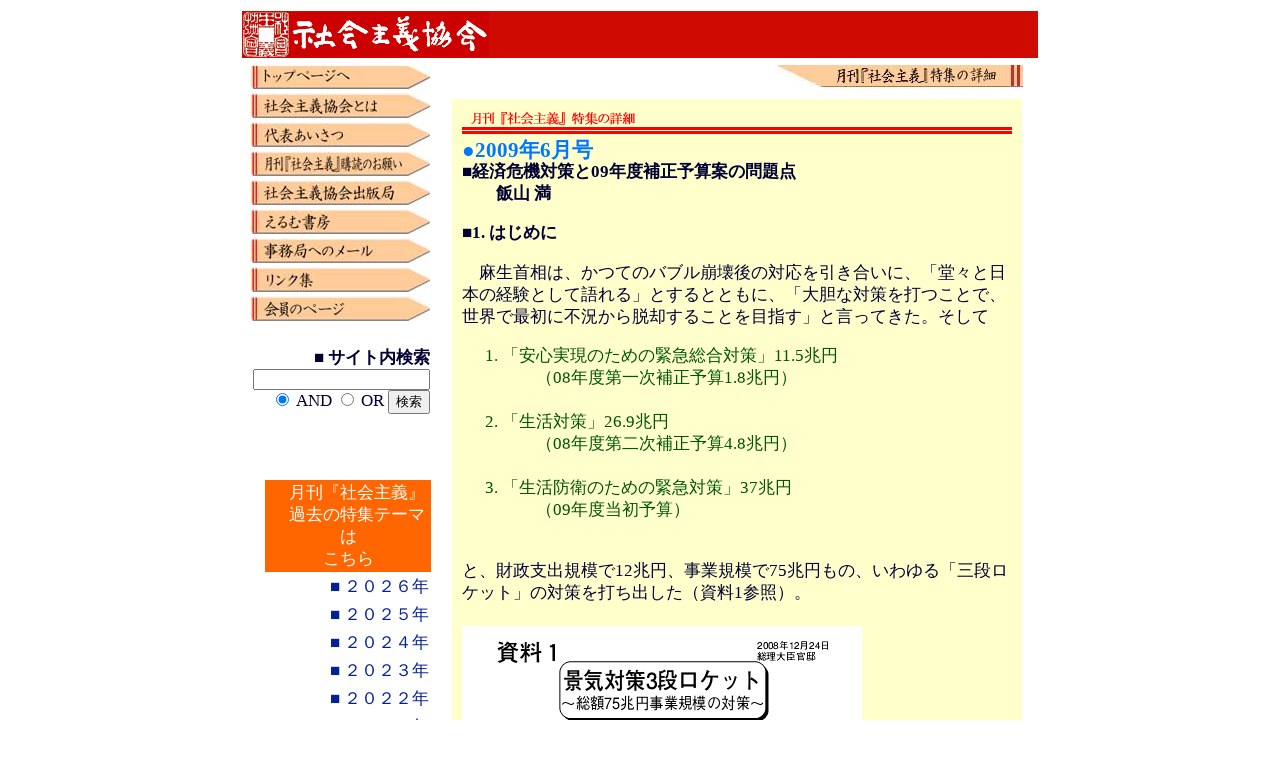

--- FILE ---
content_type: text/html
request_url: http://kyokai.gr.jp/syakaisyugi0906.html
body_size: 29664
content:
<html>
<head>
<title>社会主義協会 - 2009年6月号：飯山論文</title>
<meta http-equiv="Content-Type" content="text/html; charset=Shift_JIS">
<STYLE type="text/css">
<!--
	A:link {color:#002299;text-decoration:none;}
	A:visited {color:#0099aa;text-decoration:none;}
	A:hover {color:#cc6666;text-decoration:underline;}
	TD {color:#000033;
		font-size:13pt;
		line-height:130%}
	.Bold{
		color:#0077ff;
  		font-size : 16pt;
  		}
	li {color:#005500;
		font-size:13pt;
		line-height:130%}
.style1 {font-size: small}
-->
</STYLE>





<SCRIPT Language="JavaScript">
<!--
document.write("<img src='http://www.kyokai.gr.jp/cgi-bin/acc/acclog.cgi?");
document.write("referrer="+document.referrer+"&");
document.write("width="+screen.width+"&");
document.write("height="+screen.height+"&");
document.write("color="+screen.colorDepth+"'>");
// -->
</SCRIPT>
</head>

<body bgcolor="#FFFFFF" text="#000033">
<center>
<table width="800" border="0">
    <tr align="center" bgcolor="cf0a01" bordercolor="#000000">
      <td colspan="2">
        <div align="left"><img src="image/mini-logo.gif" width="246" height="45"></div>
      </td>
    </tr>
    <tr>
      <td width="200" valign="top" align="right"><table width="180" border="0">
          <tr>
            <td><a href="index.html"><img src="image/but_top.jpg" width="180" height="25" border="0"></a></td>
          </tr>
          <tr>
            <td><a href="about.html"><img src="image/but_about.jpg" width="180" height="25" border="0"></a></td>
          </tr>
          <tr>
            <td><a href="greeting.html"><img src="image/but_greeting.jpg" width="180" height="25" border="0"></a></td>
          </tr>
          <tr>
            <td><a href="magazine.html"><img src="image/but_magazine.jpg" width="180" height="25" border="0"></a></td>
          </tr>
          <tr>
            <td><a href="pub.html"><img src="image/but_pub01.jpg" width="180" height="25" border="0"></a></td>
          </tr>
		  <tr>
            <td><a href="erm.html"><img src="image/but_pub02.jpg" width="180" height="25" border="0"></a></td>
          </tr>
		  <!--<tr> 
            <td><a href="tsuhan.html"><img src="image/but_tsuhan.jpg" width="180" height="25" border="0"></a></td>
          </tr>-->
          <tr>
            <td><a href="mail.html"><img src="image/but_mail.jpg" width="180" height="25" border="0"></a></td>
          </tr>
          <tr> 
            <td><a href="link.html"><img src="image/but_link.jpg" width="180" height="25" border="0"></a></td>
          </tr>
          <tr> 
            <td><a href="/gradschool/"><img src="image/but_member.jpg" width="180" height="25" border="0"></a></td>
          </tr>

          <tr>
            <td align="right"><form method="POST" action="cgi-bin/wwwsrch/wwwsrch.cgi">
                <b>　<br>
                ■ サイト内検索</b><br>
                <input type="text" name="WORD">
                <br>
                <input type="radio" name="ANDOR" value="and" checked>
                AND
                <input type="radio" name="ANDOR" value="or">
                OR
                <input type="submit" value="検索">
              </form>
　</td>
          </tr>
        </table>
        　
        <table width="170" border="0" cellpadding="2">
          <tr> 
            <td bgcolor="#FF6600"> 
              <div align="center"><font color="#FFFFFF">　月刊『社会主義』<br>
                　過去の特集テーマは<br>
                こちら</font></div>
            </td>
          </tr>
          <tr> 
            <td align="right"><a href="kako-2026.html">■ ２０２６年</a></td>
          </tr>
          <tr> 
            <td align="right"><a href="kako-2025.html">■ ２０２５年</a></td>
          </tr>
          <tr> 
            <td align="right"><a href="kako-2024.html">■ ２０２４年</a></td>
          </tr>
          <tr> 
            <td align="right"><a href="kako-2023.html">■ ２０２３年</a></td>
          </tr>
          <tr> 
            <td align="right"><a href="kako-2022.html">■ ２０２２年</a></td>
          </tr>
          <tr> 
            <td align="right"><a href="kako-2021.html">■ ２０２１年</a></td>
          </tr>
          <tr> 
            <td align="right"><a href="kako-2020.html">■ ２０２０年</a></td>
          </tr>
          <tr> 
            <td align="right"><a href="kako-2019.html">■ ２０１９年</a></td>
          </tr>
          <tr> 
            <td align="right"><a href="kako-2018.html">■ ２０１８年</a></td>
          </tr>
          <tr> 
            <td align="right"><a href="kako-2017.html">■ ２０１７年</a></td>
          </tr>
          <tr> 
            <td align="right"><a href="kako-2016.html">■ ２０１６年</a></td>
          </tr>
          <tr> 
            <td align="right"><a href="kako-2015.html">■ ２０１５年</a></td>
          </tr>
          <tr> 
            <td align="right"><a href="kako-2014.html">■ ２０１４年</a></td>
          </tr>
          <tr> 
            <td align="right"><a href="kako-2013.html">■ ２０１３年</a></td>
          </tr>
          <tr> 
            <td align="right"><a href="kako-2012.html">■ ２０１２年</a></td>
          </tr>
          <tr> 
            <td align="right"><a href="kako-2011.html">■ ２０１１年</a></td>
          </tr>
          <tr> 
            <td align="right"><a href="kako-2010.html">■ ２０１０年</a></td>
          </tr>
          <tr> 
            <td align="right"><a href="kako-2009.html">■ ２００９年</a></td>
          </tr>
          <tr> 
            <td align="right"><a href="kako-2008.html">■ ２００８年</a></td>
          </tr>
          <tr> 
            <td align="right"><a href="kako-2007.html">■ ２００７年</a></td>
          </tr>
          <tr> 
            <td align="right"><a href="kako-2006.html">■ ２００６年</a></td>
          </tr>
          <tr> 
            <td align="right"><a href="kako-2005.html">■ ２００５年</a></td>
          </tr>
          <tr> 
            <td align="right"><a href="kako-2004.html">■ ２００４年</a></td>
          </tr>
          <tr> 
            <td align="right"><a href="kako-2003.html">■ ２００３年</a></td>
          </tr>
          <tr> 
            <td align="right"><a href="kako-2002.html">■ ２００２年</a></td>
          </tr>
          <tr> 
            <td align="right"><a href="kako-2001.html">■ ２００１年</a></td>
          </tr>
          <tr> 
            <td align="right"><a href="kako-2000.html">■ ２０００年</a></td>
          </tr>
          <tr> 
            <td align="right"><a href="kako-1999.html">■ １９９９年</a></td>
          </tr>
          <tr> 
            <td align="right"><a href="kako-1998.html">■ １９９８年</a></td>
          </tr>
        </table>
        <br>
        <br>　</td>
      <td width="600" align="center" valign="top" rowspan="3">
        <table width="580" border="0" cellpadding="2">
          <tr>
            <td align="right"><img src="image/gen-report_head.jpg" width="245" height="22"></td>
          </tr>
          <tr>
            <td align="right">
              <div align="center"></div>
            </td>
          </tr>
        </table>
        <table width="550" border="0" cellpadding="10">
          <tr> 
            <td bgcolor="ffffcc"> 
              <p><img src="image/head_report_gen.gif" width="550" height="30"><br>
                <b class="bold">●2009年6月号</b><br>
                <b>■経済危機対策と09年度補正予算案の問題点<br>
　　飯山 満</b>
　　　
　</p>

<p><b>■1. はじめに</b></p>

<p>
　麻生首相は、かつてのバブル崩壊後の対応を引き合いに、「堂々と日本の経験として語れる」とするとともに、「大胆な対策を打つことで、世界で最初に不況から脱却することを目指す」と言ってきた。そして<br>
<ol>
<li>「安心実現のための緊急総合対策」11.5兆円<br>
　　（08年度第一次補正予算1.8兆円）<br>　</li>
<li>「生活対策」26.9兆円<br>
　　（08年度第二次補正予算4.8兆円）<br>　</li>
<li>「生活防衛のための緊急対策」37兆円<br>
　　（09年度当初予算）<br>　</li></ol>
と、財政支出規模で12兆円、事業規模で75兆円もの、いわゆる「三段ロケット」の対策を打ち出した（資料1参照）。<br>
　<br>
<img src="image/siryou01.png" width="400"><br><span class="style1">　(資料1)</span><br>
　<br>
　本来、こうした「三段ロケット」の効果や、「積極予算」となった2009年度当初予算や公共事業の前倒し執行の効果を検証するのが先決であるが、実際は「100年に1度の経済危機」に対処するとして、当初予算の審議中から補正予算が取りざたされていた。そして4月27日、2009ねんど本予算が成立して1カ月足らずで、事業規模で56.8兆円、財政支出で15.4兆円もの、過去最大規模の超大型補正予算案を提出した<a href="#chu">（注）</a>。<br>
　<br>
　麻生首相自身、「平成21年度予算の成立こそ最大の景気対策」と強弁していたにもかかわらずである。このことは、政府自ら「三段ロケット」論の見通しの甘さや当初予算の欠陥を認めたことにほかならない。<br>
　<br>
　麻生首相は、「過去最大」にこだわる一方で、「バラマキ」批判を気にしてか、当面の需要の創出とともに、将来の成長につながる「一石二鳥」の施策として、「ワイズ・スペンディング（懸命な支出）」（吉川・経済財政諮問会議民間議員）を厳選したことを強調する。さすがに、「景気浮揚効果は限定的で、負担は将来に回る。このようなバラマキでは、将来的に消費税などの増税をしようとしても国民の理解は得られない」（井堀東大教授）との批判が出るほど、規模あり気のなんでもありの衆議院選挙対策のバラマキである。<br>
　<br>
　そこで本稿では、麻生政権の補正予算案とその前提となっている「経済危機対策」について、働く者、社会的弱者の視点から、どういう狙いや性格のもので、どういう問題点があるのかについて、明らかにしたい。<br>
<a name="#chu"></a>　<br>
【注】<br>
<i>補正予算の規模について、一般会計追加額の合計は14.7兆円だが、他方、経済緊急対応予備費の減額0.85兆円の修正減少を行うこととしているので、補正による一般会計歳出総額の増加自体は13.9兆円となる。しかし、贈与税減税が0.1兆円あり、雇用調整助成金の0.6兆円は労働保険特別会計の資金を使うため、経済危機対策で追加される「真水」と称される追加財政支出の総額は一般会計追加額14.7兆円に0.7兆円を加えた15.4兆円となる（資料2参照）。</i>
　<br>
<a href="image/siryou02.png"><img src="image/siryou02_thumb.png" width="400"></a><br><span class="style1">　(資料2・クリックで拡大します)</span><br>
　<br>
</p>

<p><b>■2. 経済危機対策の経過</b></p>
<p>
　今回の対策の空前の規模は、よくいえば経済危機の深刻さをあらわすものだろう。経済対策の真水15.4兆円は、2009年度当初予算の一般歳出（51.7兆円）の約3割に相当するし、ハンガリーやニュージーランドのGDPにもほぼ匹敵するほどの巨額なものである。日本国民一人あたりでは約12万円の支出増となる。<br>
　<br>
　まず麻生政権の支持率が上がらないことに気に病んだ政府・与党が、衆議院総選挙や都議選に向けた、いわば起死回生のための対策として大きく上積みされたものである。<br>
　<br>
　自民党の「日本経済再生戦略会議」（町村信孝会長）は、4月15日、「3年間で過去最大級のおおむね40兆円」の規模を目指し、低炭素経済、健康長寿や子育ての安心を柱とする成長戦略である「日本経済再生への戦略プログラム」の最終報告をまとめている。その過程で、「選挙で勝てる数字が必要」として、「チョウチョウ（兆、兆）が飛んでいる」と威勢のいい声が上がっていた。都議選を控える公明党も、定額給付金に続く「成果」として、社会保障分野で「子育て応援特別手当」の拡充などを狙っていた。こうした与党の動きに対し、日ごろ予算を取れなかったものの、平時なら簡単には認められないものも含めて、各省もドンドン積み上げた。<br>
　<br>
　また、経済界も日本経済全体の需要と供給能力との差である「需給ギャップ」が20兆円から30兆円程度あることから、財政で見てほしいという。しかし、冷え込んだ需要を財政がすべて穴埋めすることはできないし、「小さな政府」こそが正しい道と主張してきた経済界が大型の経済対策を求めること自体、おこがましい。<br>
　<br>
　さらに、4月2日のG20金融サミットでは、世界経済の成長率を4％引き上げることを目標にし、各国が景気刺激策として積極的な財政出動（総額5兆ドル）を出動させることで合意した。そこで、麻生政権はG20合意にもとづき世界のさきがけとなるべく大型補正予算に踏み切ったともいえる。<br>
　<br>
　なお今回、麻生首相は、各界有識者の様々な英知を結集しようと、経済危機克服のための「有識者会合」を開いた。各界の意見をきいて政策に反映させようとしたこと自体は評価できるが、「みんなの声を聞いたぞ」という形式だけとりつくろったにすぎないし、「いいとこどり」された感も否めない。<br>
　<br>
　かくして、「100年に1度の危機」からの脱却を名目として、選挙目当て、財界の要請、国際的な要請によって、中身より規模が先行詞、党利党略的な施策や、企業優遇、富裕者優遇、業界支援策が多く盛り込まれるものとなった。<br>
　<br>
　政府・与党も内需重視を口にはするが、なぜ内需が落ち込んでいるのかについての分析と反省に欠けている。今回の補正に「世界金融・経済危機に関する調査研究費」1億1200万円が計上されたが、まずもって今の危機的な経済状況をもたらした、小泉・竹中改革路線の破綻を認めるべきである。<br>
　<br>
</p>
<p><b>■3. 補正予算案の経済効果</b></p>
<p>
　15.4兆円の真水（財政支出）を投入する政府の経済危機対策と補正予算案は、「全治3年」（麻生首相）といわれる日本経済を回復の道筋に押し上げることができるのか。与謝野馨財務・金融・経済財政担当相は、「社会的なインパクトの大きさは相当なもんだ」（5月8日の閣議後会見）というが、学者やエコノミストの間では評価を二分している。<br>
　<br>
　内閣府によると、「経済危機対策」は、「短期的な危機（「底割れ」のリスク）と構造的な危機（世界経済の「大調整」への対応）に対処するものであり、本対策の経済効果としては、09年度実質GDP成長率を2％程度押上げ、また、需要拡大による40～50万人程度（1年間）の雇用創出が期待される」としたうえで、「日本経済の景気の底割れは回避され、民間需要主導の経済構造に向けた転換が着実に進行し、中長期的に持続可能な経済成長を目指すことが可能となる」としている。そして、「09年度後半から太陽光発電、環境対応車、グリーン家電等の民間需要が増加するに従い、上向きの力が強まっていく」、「生産・所得の前向きの動きが徐々にそろうことによって、民間需要主導の成長経路への展望が開けてくる」と明るい展望を打ち出している（資料3、資料4参照）。<br>

　<br>
<a href="image/siryou03.png"><img src="image/siryou03_thumb.png" width="400"></a><br><span class="style1">　(資料3・クリックで拡大します)</span><br>

　<br>
<a href="image/siryou04.png"><img src="image/siryou04_thumb.png" width="400"></a><br><span class="style1">　(資料4・クリックで拡大します)</span><br>


　<br>
　09年度実質GDP成長率を2％程度押上げるというが、このうち低燃費車や省エネ家電の買い替え補助の恩恵を受ける民間消費は0.7ポイント、公共事業は0.6ポイントを占めるとされている。<br>
　<br>
　しかし同時に、内閣府は「我が国経済は民間活動がその主体をなすものであることなどから、数値は幅をもって考えられるべき」、「底入れの目安について確たることを判断するのは時期尚早」とも述べて、上手くいかなかった場合の予防線も張っている。<br>
　<br>
　こうした経済効果の試算は、国内で生産された財･サービスが各産業や家計にどう販売されたかを5年ごとに総務省がまとめる産業連関表にもとづいて算出される。直近の統計は05年のため、最近の世界的な景気低迷による影響はそもそも反映されていない。<br>
　<br>
　しかも総花的バラマキで、実効性が上がるのだろうか。確かに必要な施策も含まれてはいるが、必要なものならば本予算に組み込めばよく、突然「景気対策」として出すのはおかしい。かえってインパクトが薄まるのではないか。<br>
　<br>
　今回は、環境対応車（エコカー）購入支援と省エネ家電の購入補助制度（エコポイント）が経済活性化に向けた目玉としてあげられている。確かに、買い替えサイクルを復活させる呼び水効果が期待できるとか、自動車と家電は部品メーカーなど関連業種が多く、高い波及効果が見込まれるという指摘もある。<br>
　<br>
　環境省や経産省は、エコポイント制度の経済効果は焼く4兆円、年間のCO2削減効果は400万トンとしている。一方、総務省は5月7日、エコポイントに5％分を上乗せする地デジテレビ促進策などIT関連施策（補正予算750億円）により、09年度の販売台数が約450万台増えると予測し、平均価格10万円として約4500億円の効果があり、関連サービスなどを含め1兆1250億円が見込めるとしている。さらに地方の高速インターネット回線の普及や携帯電話の通話エリア拡大支援など他の対策も合わせると、2兆5000億円に達するとはじいている。<br>
　<br>
　だが、買い替え需要を喚起しても、家計の所得が減少している現状では、他の支出を削って振り替えるだけで、個人消費全体を底上げする効果は限定的ではないか。また、ここ数年の需要喚起の後は大幅な需要減がおそってくるのではないか。<br>
　<br>
　補正予算案の財源確保のため大量発行する国債が、景気回復の足を引っ張る可能性もある。国債の発行によって市場のカネを吸い上げることで、企業の資金調達コストが高くなり、業績が悪化するおそれがある。また、本来民間に回るべき資金を国が横取りして使うだけともいえなくもない。金利上昇による国債の時価の下落は、銀行の抱える国債に数千億円規模で含み損を抱えかねず、金融機関の貸し渋りにもつながりかねない。<br>
　<br>
　しかも、将来の消費税率引き上げが控えていて、いまの財布のひもがゆるむのか。結局、財政支出15.4兆円のうちどのくらいが、成長・雇用に寄与するのかは確定できるものではない。成長戦略の実行により、2020年の国内総生産（GDP）を08年度比で120兆円押上げるという試算も夢のまた夢だろう。<br>
　<br>
　</p>

<p><b>■4. 補正予算案の問題点</b></p>


<p>
●形だけのエコ、実は業界支援<br>
　ドイツの「環境奨励金」の支給（スクラップインセンティブ）やアメリカの燃費効率の良い新車に買い換える際にバウチャーを発行することに範をとったのか、「エコカー」支援4066億円と「エコポイント」制度2946億円が目玉になっている。<br>
　<br>
　しかし「低炭素革命」を本気でやろうとしているのか疑問である。具体的にCO2削減など低炭素化に向けてどの程度寄与するのか不透明である。以前より消費量は小さいとはいえ、電力消費量が多いテレビほどポイントが高くなるのも変だ。買い換えられたテレビや自動車も膨大なごみになりかねない。本当に低炭素化を進めるつもりなら、自動車・家電メーカーに対し、より厳しい排ガス規制や省エネ基準のハードルを課すべきである。<br>
　<br>
　この間の高速道路の割引やエコカー減税という自動車優遇政策によって、フェリーや鉄道など地球にやさしい公共交通にしわ寄せが出ており、マイカーに頼らなくてもいいまちづくりや地域づくりにもっと大きく踏み出すことが必要である。<br>
　<br>
　結局、環境対策というよりも世界不況で輸出が急減した自動車や家電といった特定業界の要望に応えた要素が強い。自動車や家電の販売不振に対して消費喚起を目的とするのならば、家計に安心をもたらすよう、雇用の安定、賃金引き上げなどの個人消費活性化策を講じるべきだ。メーカー自ら若年労働者を低い賃金でこき使っておいて、車や家電を買ってくれというのも虫がいい。<br>
　<br>
　<br>
●大企業・大金持ち優遇は目白押し<br>
　企業の国際競争力強化に向けた研究開発投資を後押しするため、研究開発減税の適用条件も緩和され、減税枠の拡充や繰り越しも認められる。4年間で2000億円～3000億円の減税効果と見られている。<br>
　<br>
　先端分野で活躍する研究者に支給する研究基金の創設など、科学技術振興費も総額9000億円規模に上る大盤振る舞いとなっている。<br>
　<br>
　地域の飲食店などでの消費増を期待し、中小企業（資本金1億円以下）の交際費課税も、定額控除の限度額を現行の年400万円から600万円に拡充される。よく高級ホテルのバーに通う首相と違い、厳しい中小企業に接待を増やす余裕はあるのか。<br>
　<br>
　住宅購入・増改築を推進するため、贈与税の非課税枠を通常の110万円から610万円に拡大する。しかし、現状でも資産課税は優遇されている上、過去最大規模の住宅ローン減税とダブルとなる。かたやハウジング・プアといわれる方々が路頭に迷う中、富裕層を一層優遇する格差拡大税制である。約1400兆円の個人金融資産の動きの活性化というなら、相続税を強化してはき出させるべきである。<br>
　<br>
　中堅・大企業向けでは、日本政策投資銀行や商工中金を通じて行っている融資枠が当初予算の1兆円から9兆円に拡大される。<br>
　<br>
　公的資金による株価の下支えは主要国で異例だが、政府保証をつけて細大50兆円で株式を買い取る政府機関の新設まで行われる。<br>
　<br>
　停滞する民間の再開発事業を公的資金で支援するため、3年間で7000億円の規模で、民間都市開発推進機構による低利融資や年再生機構による土地取得を進める。また、不動産関係では、官民一体となったファンドの創設や日本政策投資銀行等によるＪリートへの支援が充実される。「資産デフレ回避のために非常に意義深いものである。ご尽力いただいた関係者に感謝申し上げたい」（不動産証券化協会・岩沙理事長）というように、業界支援策そのものだが、民間事業への政府支援は異例であり、将来の損失懸念もある。<br>
　<br>
　住宅ローンの借り入れ支援策として、住宅金融支援機構の「フラット35」を頭金なしでも利用可能とするが、「借りすぎ」を誘発しかねず、日本版サブプライム・ローンになるのではとの懸念がぬぐえない。しかも機構にマンション業界支援融資の任務も与えるのは行き過ぎだろう。<br>
　<br>
　<br>
●制度の本質に踏み込まない場当たり的な弥縫策<br>
　世論受けするような選挙向けの場当たり策もオンパレードである。<br>
　厳しい雇用情勢を受け、生産量が縮小しても企業が従業員を解雇せず、休業などでしのいでもらうための雇用調整助成金6000億円を含む総額2兆5128億円の緊急雇用対策費が盛り込まれた。すでに昨年度の100倍以上の雇調金となっているが、雇調金の財源である企業負担の雇用保険ニ事業特会の残高は1兆円余りで、もうすぐ限界となる。<br>
　<br>
　雇用保険と生活保険の間の第二のセーフティネットとして、緊急人材育成・就職支援基金7000億円を設けて、訓練・生活支援給付の支給（単身者：月10万円、扶養家族を有する者：月12万円）及び貸し付け（それぞれ上限月5万円、月8万円）を行うことが盛り込まれた。野党や運動団体の要求に応え、雇用保険を受給していない人の職業訓練期間中の生活を保障するためのものであるが、3年間の時限措置である。水準をアップさせるとともに、恒久的な制度として設けるべきである。<br>
　<br>
　本来、消費を刺激するためにも雇用の安定が重要である。例えば、介護職員処遇改善も4773億円計上されているが、事業者経由であり実際に介護労働者の賃上げに使われる保障はない。「雇用創出対策費」の追加も3084億円にすぎない。<br>
　<br>
3万6000円の「子育て応援特別手当」の第一子への拡充は、1年限りであり、少子化対策というよりも選挙対策といえる。与謝野大臣自身も「1年限りで終わるはずがない」と反対したと報じられている。安心こども基金関係費として1500億円が別途追加されるが、安心して子どもを産み育てる環境こそ構築すべきである。10年は必要といわれる医師不足対策も3年限定となっている。また、女性のガン対策や福祉施設の耐震化、教育費負担支援対策も盛り込まれてはいるが、不十分である。<br>
　<br>
　後期高齢者･障害者などの負担軽減策も計上されているが、後期高齢者医療制度や障害者自立支援法の抜本改正こそ踏み込むべきである。<br>
　<br>
　今回、国直轄事業への地方負担金の問題が明るみになったこともあり、地方が「無い袖は振れない」とばかりに国の対策にはつきあえないと声が大きくなった。そこで、地方への配慮として、地域活性化・公共投資臨時交付金1.4兆円と地域活性化・経済危機対策臨時交付金1兆円が交付されることになった。しかし地方交付税を抜本的に増額するとともに、直轄事業負担金を廃止すべきである。<br>
　<br>
　<br>
●基金の乱造、予算単年度主義の形骸化<br>
　自治体などにお金をプールし、複数年度の支出を確保する狙いから、総額」4.3兆円にのぼる46種類もの基金が作られる。うち30が新設であり、補正でこれだけ多くの基金を設けるケースは異例のことである。46基金のうちの22が農林水産分野で計0.7兆円、社会保障分野は11の基金に2.8兆円を計上している。これらの基金は、憲法第八六条や財政法第一一条の予算単年度主義を形骸化させる懸念も強い。<br>
　<br>
　なによりも基金の具体的な使途が各省庁に委ねられ、省庁が国会の審議を経ず数年にわたり、ある意味で自由に使えることになる。基金の使途や効果に関するチェックが不可欠である。背景には、単年度では消化困難なほどの予算が計上されてしまったため、とにかく枠取りしたということがある。<br>
　<br>
　<br>
●公共事業と施設費<br>
　麻生首相は、「未来の成長につなげることを重視した。公共事業も15兆円のうち2.4兆円に抑えた」と胸を張るが、「ワイズ・スペンディング」も名ばかりで、底力発揮・21世紀型インフラ整備と称して、この間抑制してきた道路や橋梁、港湾、新幹線などの従来型の大型公共事業も大盤振る舞いとなっている。<br>
　<br>
　たとえば、「国土のミッシング・リンク」は、さまざまな理由で建設が中断されて高速道路、環状道路などがつながっていないため機能が発揮できない「失われた輪」のことだが、首都圏では、首都高速中央環状線、東京外郭環状道路、首都圏中央連絡自動車道といった環境面などから問題の多いものが含まれており、反対の市民運動も大慌てで対応している。<br>
　<br>
　また、公共事業費のなかの「その他施設費」も、補正によって当初予算の4倍以上の2兆8969億円が追加されている。耐震化や太陽光発電の導入などを名目に、役所の施設費や営繕費が予算項目の中にズラリと並んでいる。「役所の悪乗り」ともいうべきものも多く、たとえばアニメやマンガ、ゲームに関する展示を行う「国立メディア芸術総合センター（仮称）」の建設費用など、本当に緊急に打ち出さなければいけないものなのか、疑問が残る。<br>
　<br>
　<br>
●民営化の破綻<br>
　経済対策で融資枠が増える政府系金融機関に対し、財務基盤の強化のために増資が行われる。日本政策投資銀行と商工組合中央金庫の「完全民営化」も3年半延期される。この間の政府系金融機関の民営化の行き詰まりを意味するといえよう。<br>
　<br>
　<br>
●やりたい放題<br>
　ソマリア沖・アデン湾における自衛隊の海賊対策費や、「社会保障カード」の導入、街頭防犯カメラ、ラチ問題関連情報の収集経費まで、もっけの幸いとばかりに予算が付けられている。<br>
　<br>
　<br>
●借金の拡大と巨額の財政赤字<br>
　補正予算案は大半が国債発行でまかなわれ、追加発行額は10兆8190億円（建設国債7兆3320億円、赤字国債3兆4870億円）となっている。日本の人口1人当たり約8万5000円の借金が増えたことになる。一般会計の総額は補正によって102兆円を超えるが、税収を上回る44.1兆円が国債であり、歳入に占める国債発行額の割合は43.0％と、戦後最悪になる。<br>
　<br>
　09年度末には国の債務残高だけで、初めて900兆円を突破する見通しであり、「世界一の借金王」と自嘲した当時の小渕首相も「びっくり」する異常事態である。「ぼろぼろになった旗だが一応立っている」（麻生首相）というが、「2011年度に基礎的財政収支を黒字に」という政府目標は達成不可能になっている。<br>
　<br>
　<br>
●粉飾疑惑～税収見通しの修正せず<br>
　政府は、今年度の実質成長率の政府経済見通しを当初の0％からマイナス3.3％へと大幅に下方修正し、08年度分もマイナス0.8％からマイナス3.1％とした。しかしこれに伴う税収の減額補正はなされていない。すでに08年度の国の一般会計の税収が補正予算を3年連続で下回ることが、ほぼ確実になっており、09年度の税収も30兆円台後半から40兆円台前半に落ち込む見通しにも関わらずである。<br>
　<br>
　また、2009年度後半の需要減についてどう対応しようというのかもわからない。市場では早くも第二次補正予算に注目が集まっているという。大幅な税収減と「霞が関埋蔵金」の枯渇を受けて、国債の追加発行で帳尻合わせをするのだろうか。<br>
　<br>
　<br>
●狙いは消費税率アップ<br>
　昨年末に定めたばかりの「中期プログラム」を改定する方針が明示されたが、社会保障財源として消費税引き上げの道筋を示したといっていたのに、改定により財政赤字の削減にも消費税を当てる可能性が出てきた。<br>
　<br>
　いつもは放漫財政に厳しいはずの財政制度等審議会が、過去最大規模の財政出動を「妥当なもの」と容認し、「対策後の財政再建への道筋を明示することが必要」であるとして、消費税増税を含む税制改革について意見をまとめることになっている。<br>
　<br>
　麻生首相は「景気回復後、消費税を引き上げる」と述べており、また、与謝野馨財務・金融・経済財政相も「たくさん（お金を）使ったので、それを取り戻す必要がある」と発言しているように、今回の史上最大規模の対策のツケを将来の消費税率引き上げで国民が払うことになる。総選挙向けに今は配れるだけ配っておいて、3年後に永続的な消費税アップで取り返そうという「悪質サラ金的な手法」では、消費刺激にも格差是正にも逆効果である。<br>
　</p>

<p><b>■5. あるべき対策</b></p>
<p>　今、必要なのは、量や額を競うことより、あらゆる分野の格差是正に資する内需拡大策や、「改革」の名によって壊された社会保障制度の再生、環境分野をはじめ将来を見据えた産業育成・雇用創出策に重点を絞ることである。子育て、介護、医療、福祉、環境、農林水産業、交通、地域など、「構造改革」で切り捨てられてきた人間社会の基盤維持に関わる領域や、誰もが人間らしく生活していくために必要なサービス・産業を中心とした内需に、経済の軸足を本格的に移していかなければならない。<br>
　<br>
　社民党は「構造改革」路線から決別した「もうひとつの道」を具体化した、日本経済再建策として「いのちとみどりの公共事業」～「ヒューマン・ニューディール」～を提唱している。また、民主党も、「環境のニューディール」と「安全・安心のニューディール」構想を打ち出している。老後や雇用に不安を抱えていては、現在の消費も抑えざるをえない。<br>
　<br>
　G8労働大臣会合の議長総括も、「人々への投資が、生産性を高め、回復を奏功させるための不可欠な手段である」としている。医療・介護・福祉、年金、教育、雇用の安定などにお金を優先的につぎ込み、国民の安心・信頼を回復させる。<br>
　<br>
　そして、エネルギー政策を石油などの化石燃料依存から太陽光、風力など再生可能な自然エネルギーに転換させることで、環境重視へと産業構造を変える。「いのちとみどり」の分野は、一石三鳥・四鳥もの投資効果があり、未来に向けた安心を生む公共投資として将来の日本の中長期の成長力強化と雇用拡大につながる。<br>
　<br>
</p>

<p><b>■6. 最後に</b></p>
<p>　金融依存からの脱却が求められていたのに、現実は逆に、資本主義は金融依存を深めなければ増殖運動を維持できず、バブル崩壊・不況化を繰り返すことによって生き残り続けようとする。しかし、資本主義経済を基盤とする国家の支えがある以上、バブル崩壊・不況自体によって資本主義の経済体制が滅んだり、、終わったりすることはない。今回の補正予算案に見られるように、選挙対策としてのバラマキと同時に、資本や企業の利益を守り、資本主義体制を維持しようという性格が濃厚である。だが、資本主義が生き残り続ければ続けるほど、優先的に守られるのは資本・企業の利益と存続であり、真っ先に切り捨てられ、犠牲になるのは、人間・労働者である。<br>
　<br>
「大洪水よ、わが亡きあとに来たれ！」とばかりに、国民の血税をばらまくのではなく、人間の共同と連帯を大事にする社会民主主義的な経済・社会を構想し、追求していくことが求められている。今回の危機は、「市場原理主義の限界を示すものであり、今こそパラダイムシフトが必要」（連合2009春季生活闘争方針）であり、「危機からの脱出は『社会民主主義以外に道はない』」（オーストラリアのケヴィン・ラッド首相）。今こそ、憲法第二五条の「生存権」や第ニ七条の「労働の権利・義務」などを政治や生活に活かし、幸福追求権と平和的生存権を保障する「護憲と平和への道」を現実的に切り拓いていかなければならないときである。<br>
<br>
　<br>
</p>

            </td>
          </tr>
          <tr>
            <td>
              <div align="right">本サイトに掲載されている記事・写真の無断転載を禁じます。<br>
                Copyright (c) 2026 Socialist Association All rights reserved.</div>
            </td>
          </tr>
        </table>
      </td>
    </tr>
    <tr>
      <td width="200" valign="top" align="right">

      </td>
    </tr>
    <tr>
      <td valign="bottom">社会主義協会<br>
        101-0051東京都千代田区神田神保町2-20-32　アイエムビル301<br>
        TEL 03-3221-7881<br>
        FAX 03-3221-7897<br>
        　<br>
      　</td>
    </tr>
  </table>
</center>
</body>
</html>


